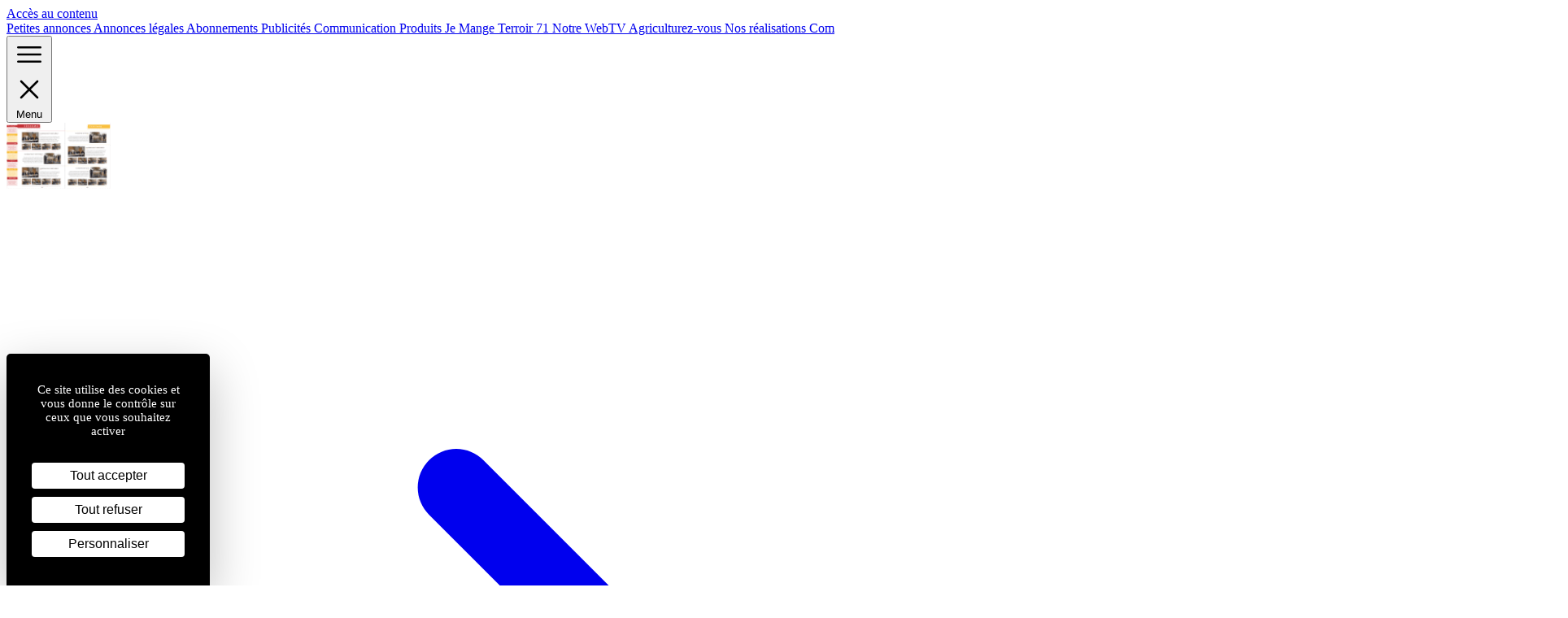

--- FILE ---
content_type: text/html; charset=UTF-8
request_url: https://www.agri71.fr/articles/02/08/2023/Une-chute-inedite-depuis-les-annees-1980-92603/
body_size: 11113
content:
<!DOCTYPE html>
<html class="no-js bg-gray-50" lang="fr">
<head>
        <meta charset="UTF-8">
    <meta name="viewport" content="width=device-width, initial-scale=1.0">
    <title>Une chute inédite depuis les années 1980 | Agri 71</title>
    <meta name="description" content="">
    <link rel="stylesheet" href="https://www.agri71.fr/App/build/app-EMvSzKKl.css">
    <link rel="icon" href="https://www.agri71.fr/App/assets/ea71-favicon.ico">
    <link rel="apple-touch-icon" href="https://www.agri71.fr/App/assets/ea71-apple-touch-icon.png">
          <link rel="canonical" href="https://www.agri71.fr/articles/02/08/2023/Une-chute-inedite-depuis-les-annees-1980-92603/" />
                <meta name="theme-color" content="#c1272d">
    <style>
      [x-cloak] { display: none !important; }
    </style>
    <script>
      document.documentElement.className = document.documentElement.className.replace(/\bno-js\b/, 'js');
    </script>
        <script type="application/ld+json">
  {
    "@context": "http://schema.org",
    "@type": "LocalBusiness",
    "name": "Agri 71",
    "address": {
      "@type": "PostalAddress",
      "streetAddress": "59, rue du 19 mars 1962
CS 70610
",      "addressLocality": "Mâcon Cedex",      "postalCode": "71010",      "addressCountry": "France"    },
   "image": "https://www.agri71.fr/App/assets/img/cc-logo.png",
    "telephone": "03 85 29 55 29",    "email": "courrier@agri71.fr",    "url": "https://www.agri71.fr/"
  }
</script>

          <meta property="og:image" content="https://www.agri71.fr/media/agri71/0_Journal_papier/2023/3076/_agra_graph_2339.jpg?fit=crop-center">
          

  <script type="application/ld+json">
  {
    "@context": "http://schema.org",
    "@type": "Article",
    "headline": "Une chute inédite depuis les années 1980",
    "datePublished": "2026-01-19",
    "image": "https://www.agri71.fr/media/agri71/0_Journal_papier/2023/3076/_agra_graph_2339.jpg",    "articleBody": "La consommation de biens alimentaires (hors tabac) est en chute libre depuis le d&amp;eacute;but de l&amp;rsquo;ann&amp;eacute;e 2022 et retrouve un niveau &amp;eacute;quivalent aux ann&amp;eacute;es 2000, selon les donn&amp;eacute;es mensuelles collect&amp;eacute;es par l&amp;rsquo;Insee. Entre d&amp;eacute;cembre 2021 et mai 2023, elle est pass&amp;eacute;e de 16,3 milliards d&amp;rsquo;euros (Md&amp;euro;) &amp;agrave; 14,3 Md&amp;euro;, soit un recul de 12 %. &amp;laquo; La chute de la consommation alimentaire des m&amp;eacute;nages n&amp;rsquo;a m&amp;ecirc;me aucun pr&amp;eacute;c&amp;eacute;dent dans les donn&amp;eacute;es mensuelles compil&amp;eacute;es par l&amp;rsquo;Insee depuis 1980. De m&amp;ecirc;me pour la chute de la consommation de biens en g&amp;eacute;n&amp;eacute;ral &amp;raquo;, souligne l&amp;rsquo;&amp;eacute;conomiste de l&amp;rsquo;OFCE (Observatoire fran&amp;ccedil;ais des conjonctures &amp;eacute;conomiques) Fran&amp;ccedil;ois Geerolf sur Twitter. La consommation globale est &amp;eacute;galement en recul, mais de fa&amp;ccedil;on moins prononc&amp;eacute;e (-5 % entre d&amp;eacute;cembre 2021 et mai 2023). En tendance, l&amp;rsquo;&amp;eacute;volution de la consommation de biens alimentaires progresse moins vite que la consommation totale de biens depuis le milieu des ann&amp;eacute;es 1990. Autre ph&amp;eacute;nom&amp;egrave;ne marquant : la consommation globale de biens s&amp;rsquo;est effondr&amp;eacute;e pendant la crise du Covid-19 en 2020, alors que la consommation alimentaire a rebondi : inquiets de la situation sanitaire, les Fran&amp;ccedil;ais ont eu tendance &amp;agrave; faire des stocks pendant les confinements.",    "url": "https://www.agri71.fr/articles/une-chute-inedite-depuis-les-annees-1980-92603/"
  }
</script>


</head>
<body data-theme="ea71">
        <a class="c-skip-link" href="#content">
    Accès au contenu
  </a>


          <header class="sticky z-20 top-0 min-h-16 bg-white border-b border-gray-100
  lg:relative"
  role="banner"
  x-data="{ open: false }">
  <div class="hidden bg-skin-primary text-skin-on-primary lg:block">
  <div class="flex justify-center items-center gap-2 px-8">
                  <a class="relative inline-flex px-2 text-xs/10 font-medium
          before:absolute before:inset-0 hover:before:bg-black/15
          "
          href="https://www.agri71.fr/petites-annonces/" >
          <span class="relative">
            Petites annonces
          </span>
        </a>
                        <a class="relative inline-flex px-2 text-xs/10 font-medium
          before:absolute before:inset-0 hover:before:bg-black/15
          "
          href="https://www.agri71.fr/annonces-legales/" >
          <span class="relative">
            Annonces légales
          </span>
        </a>
                        <a class="relative inline-flex px-2 text-xs/10 font-medium
          before:absolute before:inset-0 hover:before:bg-black/15
          "
          href="https://www.agri71.fr/abonnements/" >
          <span class="relative">
            Abonnements
          </span>
        </a>
                        <a class="relative inline-flex px-2 text-xs/10 font-medium
          before:absolute before:inset-0 hover:before:bg-black/15
          "
          href="https://www.agri71.fr/publicites-2/" >
          <span class="relative">
            Publicités
          </span>
        </a>
                        <a class="relative inline-flex px-2 text-xs/10 font-medium
          before:absolute before:inset-0 hover:before:bg-black/15
          "
          href="https://www.agri71.fr/communication/" >
          <span class="relative">
            Communication
          </span>
        </a>
                        <a class="relative inline-flex px-2 text-xs/10 font-medium
          before:absolute before:inset-0 hover:before:bg-black/15
          "
          href="https://www.agri71.fr/produits/" >
          <span class="relative">
            Produits
          </span>
        </a>
                        <a class="relative inline-flex px-2 text-xs/10 font-medium
          before:absolute before:inset-0 hover:before:bg-black/15
          "
          href="https://www.jemangeterroir.fr/" target='_blank' rel='noopener noreferrer' >
          <span class="relative">
            Je Mange Terroir 71
          </span>
        </a>
                        <a class="relative inline-flex px-2 text-xs/10 font-medium
          before:absolute before:inset-0 hover:before:bg-black/15
          "
          href="https://www.youtube.com/channel/UCNQSD54wOcwG4015vOy7wLA" target='_blank' rel='noopener noreferrer' >
          <span class="relative">
            Notre WebTV Agriculturez-vous
          </span>
        </a>
                        <a class="relative inline-flex px-2 text-xs/10 font-medium
          before:absolute before:inset-0 hover:before:bg-black/15
          "
          href="https://www.agri71.fr/nos-realisations-com/" >
          <span class="relative">
            Nos réalisations Com
          </span>
        </a>
            </div>
</div>


  <div class="relative flex items-center px-4
    lg:justify-between lg:px-6 lg:py-2.5">
        <button class="-ml-2.5 mr-3 inline-flex flex-col p-2.5 text-gray-700 lg:hidden"
      type="button"
      aria-label="open ? Ouvrir le menu : Fermer le menu"
      @click="open = !open"
      :aria-expanded="open">
      <svg class="size-6" aria-hidden="true" xmlns="http://www.w3.org/2000/svg" fill="none" viewBox="0 0 24 24" stroke-width="1.5" stroke="currentColor"
        :class="open ? 'hidden' : 'block'">
        <path stroke-linecap="round" stroke-linejoin="round" d="M3.75 6.75h16.5M3.75 12h16.5m-16.5 5.25h16.5" />
      </svg>

      <svg class="size-6" aria-hidden="true" fill="none" viewBox="0 0 24 24" stroke-width="1.5" stroke="currentColor"
        :class="open ? 'block' : 'hidden'"
        x-cloak>
        <path stroke-linecap="round" stroke-linejoin="round" d="M6 18L18 6M6 6l12 12" />
      </svg>

      <span class="text-[0.625rem] font-medium">
        Menu
      </span>
    </button>

          <div class="hidden group lg:absolute lg:left-6 lg:inset-y-0
        lg:flex lg:flex-col lg:justify-end">
        <a class="inline-flex items-center gap-3" href="https://www.agri71.fr/consulter-le-journal/">
                      <img class="w-32 transition-transform duration-200 origin-bottom group-hover:scale-105"
              src="https://www.agri71.fr/App/assets/liseuse.png"
              alt="Consulter le journal"
              width="128">
          
          <div class="inline-flex items-center gap-1.5 text-sm leading-tight group-hover:underline">
            <svg class="size-5 text-skin-primary" xmlns="http://www.w3.org/2000/svg" viewBox="0 0 20 20" fill="currentColor">
              <path fill-rule="evenodd" d="M8.22 5.22a.75.75 0 0 1 1.06 0l4.25 4.25a.75.75 0 0 1 0 1.06l-4.25 4.25a.75.75 0 0 1-1.06-1.06L11.94 10 8.22 6.28a.75.75 0 0 1 0-1.06Z" clip-rule="evenodd" />
            </svg>
            Consulter le journal
          </div>
        </a>
      </div>
    
    <div class="lg:flex-1 lg:mx-auto lg:max-w-sm lg:flex lg:flex-col
      lg:justify-center lg:items-center lg:py-4 xl:max-w-xl xl:gap-1">
            <a href="https://www.agri71.fr/">
        <img class="h-10 w-auto lg:h-12"
          src="https://www.agri71.fr/App/assets/ea71-logo.png"
          alt="Agri 71"
          height="48">
      </a>

      <div class="hidden text-sm font-medium text-center text-gray-700 xl:block">
        Le journal professionnel agricole, viticole et rural de Saône-et-Loire
      </div>
    </div>

    <div class="ml-auto -mr-3 flex items-center gap-3
      lg:absolute lg:right-6">
              <a class="c-btn c-btn-primary"
          href="https://www.agri71.fr/abonnements/">
          S'abonner
        </a>
                    <a class="c-btn hover:bg-skin-primary-pale whitespace-nowrap"
          href="https://www.agri71.fr/mes-informations/">
          <svg class="size-6 text-skin-primary" aria-hidden="true" xmlns="http://www.w3.org/2000/svg" fill="none" viewBox="0 0 24 24" stroke-width="1.5" stroke="currentColor">
            <path stroke-linecap="round" stroke-linejoin="round" d="M17.982 18.725A7.488 7.488 0 0 0 12 15.75a7.488 7.488 0 0 0-5.982 2.975m11.963 0a9 9 0 1 0-11.963 0m11.963 0A8.966 8.966 0 0 1 12 21a8.966 8.966 0 0 1-5.982-2.275M15 9.75a3 3 0 1 1-6 0 3 3 0 0 1 6 0Z" />
          </svg>
          <span class="sr-only lg:not-sr-only">
            Se connecter          </span>
        </a>
          </div>
  </div>

  

<nav class="relative z-50 lg:hidden!"
  x-show="open"
  x-cloak
  role="navigation"
  aria-label="Menu principal">
  <div class="fixed inset-0 top-16 z-10 w-full overflow-y-auto bg-gray-50"
    x-show="open"
    x-transition:enter="transition ease-in-out duration-300 transform"
    x-transition:enter-start="-translate-x-full"
    x-transition:enter-end="translate-x-0"
    x-transition:leave="transition ease-in-out duration-300 transform"
    x-transition:leave-start="translate-x-0"
    x-transition:leave-end="-translate-x-full"
    x-trap.inert.noscroll.noautofocus="open">
        <div class="divide-y">
      <div class="p-4" x-data="{ search: false }">
                <button class="c-btn c-btn-primary w-full py-3 uppercase" type="button" x-on:click="search = true">
          <svg xmlns="http://www.w3.org/2000/svg" viewBox="0 0 20 20" fill="currentColor" class="size-5">
            <path fill-rule="evenodd" d="M9 3.5a5.5 5.5 0 1 0 0 11 5.5 5.5 0 0 0 0-11ZM2 9a7 7 0 1 1 12.452 4.391l3.328 3.329a.75.75 0 1 1-1.06 1.06l-3.329-3.328A7 7 0 0 1 2 9Z" clip-rule="evenodd" />
          </svg>
          Recherche
        </button>
        
<div class="fixed inset-0 z-10"
  role="dialog"
  aria-modal="true"
  x-show="search"
  x-cloak>
    <div class="fixed inset-0 z-10 bg-black/25 backdrop-blur-sm transition-opacity"
    x-show="search"
    x-transition:enter="ease-out duration-300"
    x-transition:enter-start="opacity-0"
    x-transition:enter-end="opacity-100"
    x-transition:leave="ease-in duration-200"
    x-transition:leave-start="opacity-100"
    x-transition:leave-end="opacity-0"></div>

  <div class="fixed inset-0 z-10 overflow-y-auto p-4 sm:p-6 md:p-20">

    <div class="mx-auto max-w-xl overflow-hidden bg-white rounded-xl shadow-2xl
      transform transition-all ring-1 ring-black/5"
      x-show="search"
      x-transition:enter="ease-out duration-300"
      x-transition:enter-start="opacity-0 scale-95"
      x-transition:enter-end="opacity-100 scale-100"
      x-transition:leave="ease-in duration-200"
      x-transition:leave-start="opacity-100 scale-100"
      x-transition:leave-end="opacity-0 scale-95"
      @click.outside="search = false">
      <form class="relative" method="get" action="https://www.agri71.fr/rechercher/">
        <div class="pointer-events-none absolute inset-y-0 left-4 flex items-center">
          <svg class="flex-none size-6 text-gray-400" aria-hidden="true" xmlns="http://www.w3.org/2000/svg" fill="none" viewBox="0 0 24 24" stroke-width="1.5" stroke="currentColor">
            <path stroke-linecap="round" stroke-linejoin="round" d="M21 21l-5.197-5.197m0 0A7.5 7.5 0 105.196 5.196a7.5 7.5 0 0010.607 10.607z" />
          </svg>
        </div>

        <label class="sr-only" for="search">Recherche</label>

        <input class="block w-full py-4 pl-12 pr-4 border-0 placeholder:text-gray-400
          focus:ring-0"
          type="search"
          name="search"
          id="search"
          placeholder="Saisissez votre recherche">

        <input type="hidden" name="btn-action" value="filtersApply" hidden>
      </form>
    </div>
  </div>
</div>
      </div>

      <div class="divide-y">

        <a class="flex w-full gap-3 justify-between items-center px-4 py-3
  font-medium uppercase"
          href="https://www.agri71.fr/">
          <svg class="size-5" aria-hidden="true" xmlns="http://www.w3.org/2000/svg" viewBox="0 0 24 24" fill="currentColor">
            <path d="M11.47 3.841a.75.75 0 0 1 1.06 0l8.69 8.69a.75.75 0 1 0 1.06-1.061l-8.689-8.69a2.25 2.25 0 0 0-3.182 0l-8.69 8.69a.75.75 0 1 0 1.061 1.06l8.69-8.689Z" />
            <path d="m12 5.432 8.159 8.159c.03.03.06.058.091.086v6.198c0 1.035-.84 1.875-1.875 1.875H15a.75.75 0 0 1-.75-.75v-4.5a.75.75 0 0 0-.75-.75h-3a.75.75 0 0 0-.75.75V21a.75.75 0 0 1-.75.75H5.625a1.875 1.875 0 0 1-1.875-1.875v-6.198a2.29 2.29 0 0 0 .091-.086L12 5.432Z" />
          </svg>

          <span class="mr-auto">
            Accueil
          </span>
        </a>


                            

                              
                              
                    
          
            
                        <a href="https://www.agri71.fr/articles/departement/"
              class="flex w-full gap-3 justify-between items-center px-4 py-3
  font-medium uppercase"
                            >
              Département
            </a>
          

                  
                            

                              
                              
                    
          
            
                        <a href="https://www.agri71.fr/articles/machinisme/"
              class="flex w-full gap-3 justify-between items-center px-4 py-3
  font-medium uppercase"
                            >
              Machinisme
            </a>
          

                  
                            

                              
                              
                    
          
            
                        <a href="https://www.agri71.fr/articles/elevage/"
              class="flex w-full gap-3 justify-between items-center px-4 py-3
  font-medium uppercase"
                            >
              Elevage
            </a>
          

                  
                            

                              
                              
                    
          
            
                        <a href="https://www.agri71.fr/articles/viticulture/"
              class="flex w-full gap-3 justify-between items-center px-4 py-3
  font-medium uppercase"
                            >
              Viticulture
            </a>
          

                  
                            

                              
                              
                    
          
            
                        <a href="https://www.agri71.fr/articles/culture/"
              class="flex w-full gap-3 justify-between items-center px-4 py-3
  font-medium uppercase"
                            >
              Cultures
            </a>
          

                  
                            

                              
                              
                    
          
            
                        <a href="https://www.agri71.fr/articles/region-bfc/"
              class="flex w-full gap-3 justify-between items-center px-4 py-3
  font-medium uppercase"
                            >
              Région
            </a>
          

                  
                            

                              
                              
                    
          
            
                        <a href="https://www.agri71.fr/articles/loisirs/"
              class="flex w-full gap-3 justify-between items-center px-4 py-3
  font-medium uppercase"
                            >
              Loisirs
            </a>
          

                  
        
                              <a href="https://www.agri71.fr/petites-annonces/"
              class="flex w-full gap-3 justify-between items-center px-4 py-3
  font-medium uppercase"
                            >
              Petites annonces
            </a>


                                        <a href="https://www.agri71.fr/annonces-legales/"
              class="flex w-full gap-3 justify-between items-center px-4 py-3
  font-medium uppercase"
                            >
              Annonces légales
            </a>


                                        <a href="https://www.agri71.fr/abonnements/"
              class="flex w-full gap-3 justify-between items-center px-4 py-3
  font-medium uppercase"
                            >
              Abonnements
            </a>


                                        <a href="https://www.agri71.fr/publicites-2/"
              class="flex w-full gap-3 justify-between items-center px-4 py-3
  font-medium uppercase"
                            >
              Publicités
            </a>


                                        <a href="https://www.agri71.fr/communication/"
              class="flex w-full gap-3 justify-between items-center px-4 py-3
  font-medium uppercase"
                            >
              Communication
            </a>


                                        <a href="https://www.agri71.fr/produits/"
              class="flex w-full gap-3 justify-between items-center px-4 py-3
  font-medium uppercase"
                            >
              Produits
            </a>


                                        <a href="https://www.agri71.fr/je-mange-terroir-71/"
              class="flex w-full gap-3 justify-between items-center px-4 py-3
  font-medium uppercase"
                            target='_blank' rel='noopener noreferrer' >
              Je Mange Terroir 71
            </a>


                                        <a href="https://www.agri71.fr/notre-webtv-agriculturez-vous/"
              class="flex w-full gap-3 justify-between items-center px-4 py-3
  font-medium uppercase"
                            target='_blank' rel='noopener noreferrer' >
              Notre WebTV Agriculturez-vous
            </a>


                                        <a href="https://www.agri71.fr/nos-realisations-com/"
              class="flex w-full gap-3 justify-between items-center px-4 py-3
  font-medium uppercase"
                            >
              Nos réalisations Com
            </a>


                  
                  <a href="https://www.agri71.fr/consulter-le-journal/"
              class="flex w-full gap-3 justify-between items-center px-4 py-3
  font-medium uppercase"
              >
              Consulter le journal
            </a>
        
      </div>
    </div>
  </div>
</nav>

</header>





<nav class="hidden lg:flex lg:sticky
  top-0 z-50 inset-x-0
  flex-wrap justify-center
bg-gray-50 border-b border-gray-100"
  role="navigation"
  aria-label="Menu principal" x-data="{ search: false }">
                  

    
      
      
            <a href="https://www.agri71.fr/articles/departement/"
        class="relative inline-flex items-center px-2.5 py-3
  text-sm font-medium whitespace-nowrap
  hover:text-skin-primary
                      
          "
                >
        Département
      </a>
      

                      

    
      
      
            <a href="https://www.agri71.fr/articles/machinisme/"
        class="relative inline-flex items-center px-2.5 py-3
  text-sm font-medium whitespace-nowrap
  hover:text-skin-primary
                      
          "
                >
        Machinisme
      </a>
      

                      

    
      
      
            <a href="https://www.agri71.fr/articles/elevage/"
        class="relative inline-flex items-center px-2.5 py-3
  text-sm font-medium whitespace-nowrap
  hover:text-skin-primary
                      
          "
                >
        Elevage
      </a>
      

                      

    
      
      
            <a href="https://www.agri71.fr/articles/viticulture/"
        class="relative inline-flex items-center px-2.5 py-3
  text-sm font-medium whitespace-nowrap
  hover:text-skin-primary
                      
          "
                >
        Viticulture
      </a>
      

                      

    
      
      
            <a href="https://www.agri71.fr/articles/culture/"
        class="relative inline-flex items-center px-2.5 py-3
  text-sm font-medium whitespace-nowrap
  hover:text-skin-primary
                      
          "
                >
        Cultures
      </a>
      

                      

    
      
      
            <a href="https://www.agri71.fr/articles/region-bfc/"
        class="relative inline-flex items-center px-2.5 py-3
  text-sm font-medium whitespace-nowrap
  hover:text-skin-primary
                      
          "
                >
        Région
      </a>
      

                      

    
      
      
            <a href="https://www.agri71.fr/articles/loisirs/"
        class="relative inline-flex items-center px-2.5 py-3
  text-sm font-medium whitespace-nowrap
  hover:text-skin-primary
                      
          "
                >
        Loisirs
      </a>
      

      
    <button class="inline-flex px-2.5 py-3 text-sm font-medium uppercase
    hover:text-skin-primary" type="button" x-on:click="search = true">
    <svg xmlns="http://www.w3.org/2000/svg" viewBox="0 0 20 20" fill="currentColor" class="size-5">
      <path fill-rule="evenodd" d="M9 3.5a5.5 5.5 0 1 0 0 11 5.5 5.5 0 0 0 0-11ZM2 9a7 7 0 1 1 12.452 4.391l3.328 3.329a.75.75 0 1 1-1.06 1.06l-3.329-3.328A7 7 0 0 1 2 9Z" clip-rule="evenodd" />
    </svg>
    <span class="sr-only">
      Moteur de recherche
    </span>
  </button>
  
<div class="fixed inset-0 z-10"
  role="dialog"
  aria-modal="true"
  x-show="search"
  x-cloak>
    <div class="fixed inset-0 z-10 bg-black/25 backdrop-blur-sm transition-opacity"
    x-show="search"
    x-transition:enter="ease-out duration-300"
    x-transition:enter-start="opacity-0"
    x-transition:enter-end="opacity-100"
    x-transition:leave="ease-in duration-200"
    x-transition:leave-start="opacity-100"
    x-transition:leave-end="opacity-0"></div>

  <div class="fixed inset-0 z-10 overflow-y-auto p-4 sm:p-6 md:p-20">

    <div class="mx-auto max-w-xl overflow-hidden bg-white rounded-xl shadow-2xl
      transform transition-all ring-1 ring-black/5"
      x-show="search"
      x-transition:enter="ease-out duration-300"
      x-transition:enter-start="opacity-0 scale-95"
      x-transition:enter-end="opacity-100 scale-100"
      x-transition:leave="ease-in duration-200"
      x-transition:leave-start="opacity-100 scale-100"
      x-transition:leave-end="opacity-0 scale-95"
      @click.outside="search = false">
      <form class="relative" method="get" action="https://www.agri71.fr/rechercher/">
        <div class="pointer-events-none absolute inset-y-0 left-4 flex items-center">
          <svg class="flex-none size-6 text-gray-400" aria-hidden="true" xmlns="http://www.w3.org/2000/svg" fill="none" viewBox="0 0 24 24" stroke-width="1.5" stroke="currentColor">
            <path stroke-linecap="round" stroke-linejoin="round" d="M21 21l-5.197-5.197m0 0A7.5 7.5 0 105.196 5.196a7.5 7.5 0 0010.607 10.607z" />
          </svg>
        </div>

        <label class="sr-only" for="search">Recherche</label>

        <input class="block w-full py-4 pl-12 pr-4 border-0 placeholder:text-gray-400
          focus:ring-0"
          type="search"
          name="search"
          id="search"
          placeholder="Saisissez votre recherche">

        <input type="hidden" name="btn-action" value="filtersApply" hidden>
      </form>
    </div>
  </div>
</div>
</nav>



    
    
    
    <div class="relative z-10 mx-auto max-w-5xl p-4 bg-white sm:p-6 lg:p-8 lg:pt-10">
                <div class="grid gap-x-10 lg:grid-cols-[1fr_20rem] lg:items-start">
    <article class="contents">
      <div class="grid gap-6 pb-8 lg:col-span-full">
          <header>
              <div class="mb-1 text-skin-primary font-display font-medium">
        Consommation alimentaire
      </div>
    
        
<h1 class="text-4xl font-display font-bold "
  >
  Une chute inédite depuis les années 1980
</h1>


        


  <div
    class="text-gray-600 text-lg leading-relaxed mt-3"
      >
    <p>La consommation de biens alimentaires (hors tabac) est en chute libre depuis le d&eacute;but de l&rsquo;ann&eacute;e 2022 et retrouve un niveau &eacute;quivalent aux ann&eacute;es 2000, selon les donn&eacute;es mensuelles collect&eacute;es par l&rsquo;Insee.&nbsp;</p>
  </div>


    <div class="mt-4 flex flex-wrap items-center gap-3 text-sm font-medium">
            <time class="text-gray-500"
        datetime="2023-08-02"
        pubdate>
        Publié le
        02 Août 2023
      </time>

      <span class="w-px h-5 bg-gray-200"></span>

            
            
              <div class="flex gap-2">
          <span class="sr-only">Partager l'article</span>

                                    <a class="inline-flex justify-center items-center size-11 md:size-8
                text-skin-primary
                border border-current rounded-full
                hover:bg-skin-primary-pale"
                href="https://www.facebook.com/sharer/sharer.php?u=https://www.agri71.fr/articles/une-chute-inedite-depuis-les-annees-1980-92603/&amp;ref=responsive" target="_blank">
                <span class="sr-only">Facebook</span>
                <!DOCTYPE html PUBLIC "-//W3C//DTD HTML 4.0 Transitional//EN" "http://www.w3.org/TR/REC-html40/loose.dtd">
<html><body><svg fill="currentColor" aria-hidden="true" xmlns="http://www.w3.org/2000/svg" viewbox="0 0 320 512" class="size-4"><path d="M80 299.3V512h116V299.3h86.5l18-97.8H196v-34.6c0-51.7 20.3-71.5 72.7-71.5 16.3 0 29.4.4 37 1.2V7.9C291.4 4 256.4 0 236.2 0 129.3 0 80 50.5 80 159.4v42.1H14v97.8h66z"></path></svg></body></html>

              </a>
                                                <a class="inline-flex justify-center items-center size-11 md:size-8
                text-skin-primary
                border border-current rounded-full
                hover:bg-skin-primary-pale"
                href="http://www.linkedin.com/shareArticle?mini=true&amp;url=https://www.agri71.fr/articles/une-chute-inedite-depuis-les-annees-1980-92603/&amp;title=Une chute inédite depuis les années 1980" target="_blank">
                <span class="sr-only">LinkedIn</span>
                <!DOCTYPE html PUBLIC "-//W3C//DTD HTML 4.0 Transitional//EN" "http://www.w3.org/TR/REC-html40/loose.dtd">
<html><body><svg fill="currentColor" aria-hidden="true" xmlns="http://www.w3.org/2000/svg" viewbox="0 0 448 512" class="size-4"><path d="M100.28 448H7.4V148.9h92.88zM53.79 108.1C24.09 108.1 0 83.5 0 53.8a53.79 53.79 0 0 1 107.58 0c0 29.7-24.1 54.3-53.79 54.3zM447.9 448h-92.68V302.4c0-34.7-.7-79.2-48.29-79.2-48.29 0-55.69 37.7-55.69 76.7V448h-92.78V148.9h89.08v40.8h1.3c12.4-23.5 42.69-48.3 87.88-48.3 94 0 111.28 61.9 111.28 142.3V448z"></path></svg></body></html>

              </a>
                                                <a class="inline-flex justify-center items-center size-11 md:size-8
                text-skin-primary
                border border-current rounded-full
                hover:bg-skin-primary-pale"
                href="https://twitter.com/intent/tweet?text=Une chute inédite depuis les années 1980&amp;url=https://www.agri71.fr/articles/une-chute-inedite-depuis-les-annees-1980-92603/" target="_blank">
                <span class="sr-only">X-Twitter</span>
                <!DOCTYPE html PUBLIC "-//W3C//DTD HTML 4.0 Transitional//EN" "http://www.w3.org/TR/REC-html40/loose.dtd">
<html><body><svg fill="currentColor" aria-hidden="true" xmlns="http://www.w3.org/2000/svg" viewbox="0 0 512 512" class="size-4"><path d="M389.2 48h70.6L305.6 224.2 487 464H345L233.7 318.6 106.5 464H35.8l164.9-188.5L26.8 48h145.6l100.5 132.9L389.2 48zm-24.8 373.8h39.1L151.1 88h-42l255.3 333.8z"></path></svg></body></html>

              </a>
                              </div>
          </div>
  </header>

    


    
     

                                                                                                                                                                                                                                                

      <div class="relative aspect-video "
      >
      <img class="size-full        object-contain
        "
                              src="/media/agri71/0_Journal_papier/2023/3076/_agra_graph_2339.jpg?fit=crop-center&p=w-sm,webp"
          
                                    srcset="
                          /media/agri71/0_Journal_papier/2023/3076/_agra_graph_2339.jpg?fit=crop-center&p=w-sm,webp 320w
                          ,
                      
                            
                                    /media/agri71/0_Journal_papier/2023/3076/_agra_graph_2339.jpg?fit=crop-center&p=w-md,webp 640w
                          ,
                      
                            
                                    /media/agri71/0_Journal_papier/2023/3076/_agra_graph_2339.jpg?fit=crop-center&p=w-lg,webp 960w
                          ,
                      
                            
                                    /media/agri71/0_Journal_papier/2023/3076/_agra_graph_2339.jpg?fit=crop-center&p=w-xl,webp 1280w
                          ,
                      
                            
                                    /media/agri71/0_Journal_papier/2023/3076/_agra_graph_2339.jpg?fit=crop-center&p=w-2xl,webp 1920w
                          "
              sizes="auto"
                      
                      width="1920"
            height="770"
                                  alt="Une chute inédite depuis les années 1980">

      
    </div>
  


      </div>

      <div class="grid gap-8">
          
        


  <div
    class="prose max-w-none "
      >
    <p>La consommation de biens alimentaires (hors tabac) est en chute libre depuis le d&eacute;but de l&rsquo;ann&eacute;e 2022 et retrouve un niveau &eacute;quivalent aux ann&eacute;es 2000, selon les donn&eacute;es mensuelles collect&eacute;es par l&rsquo;Insee. Entre d&eacute;cembre 2021 et mai 2023, elle est pass&eacute;e de 16,3 milliards d&rsquo;euros (Md&euro;) &agrave; 14,3 Md&euro;, soit un recul de 12 %. &laquo;<em> La chute de la consommation alimentaire des m&eacute;nages n&rsquo;a m&ecirc;me aucun pr&eacute;c&eacute;dent dans les donn&eacute;es mensuelles compil&eacute;es par l&rsquo;Insee depuis 1980. De m&ecirc;me pour la chute de la consommation de biens en g&eacute;n&eacute;ral</em> &raquo;, souligne l&rsquo;&eacute;conomiste de l&rsquo;OFCE (Observatoire fran&ccedil;ais des conjonctures &eacute;conomiques) Fran&ccedil;ois Geerolf sur Twitter. La consommation globale est &eacute;galement en recul, mais de fa&ccedil;on moins prononc&eacute;e (-5 % entre d&eacute;cembre 2021 et mai 2023). En tendance, l&rsquo;&eacute;volution de la consommation de biens alimentaires progresse moins vite que la consommation totale de biens depuis le milieu des ann&eacute;es 1990. Autre ph&eacute;nom&egrave;ne marquant : la consommation globale de biens s&rsquo;est effondr&eacute;e pendant la crise du Covid-19 en 2020, alors que la consommation alimentaire a rebondi : inquiets de la situation sanitaire, les Fran&ccedil;ais ont eu tendance &agrave; faire des stocks pendant les confinements.</p>
  </div>


        



        
  
    
          </div>
    </article>

    <div class="grid gap-6 pt-12 lg:sticky lg:top-16 lg:pt-0">
                        
  <a class="block mx-auto max-w-[320px]"
          href="https://www.agri71.fr/stats/?ads=49"
      target="_blank"
    >
    <img
      src="/media/agri71/0_pub/Pub_pour_Agri71.fr/HBC_2026__80_x_85_mm_.jpg?fit=crop-center&amp;p=w-sm,webp"
      alt="Inno&#039;vente Bien naître du Marault 22 janvier 2026"
            width="320"
      height="340"
    >
  </a>


  <div class="grid gap-6 sm:grid-cols-2 lg:grid-cols-1">
          <a class="relative overflow-hidden aspect-4/3 rounded-lg
  bg-gray-50
  transition-opacity hover:opacity-90"
  href="https://www.agri71.fr/annonces-legales/"
>
    

  
    
     

                                                                                                                                                                                                                                                

      <div class="relative aspect-4/3 "
      >
      <img class="size-full        object-contain
        "
                              src="/media/agri71/contenu_site/bloclegales_2_-910x1363x3x3-903x1065x1x2-887x812x7x8.jpg?fit=crop-center&p=w-sm,webp"
          
                                    srcset="
                          /media/agri71/contenu_site/bloclegales_2_-910x1363x3x3-903x1065x1x2-887x812x7x8.jpg?fit=crop-center&p=w-sm,webp 320w
                          ,
                      
                            
                                    /media/agri71/contenu_site/bloclegales_2_-910x1363x3x3-903x1065x1x2-887x812x7x8.jpg?fit=crop-center&p=w-md,webp 640w
                          ,
                      
                            
                                    /media/agri71/contenu_site/bloclegales_2_-910x1363x3x3-903x1065x1x2-887x812x7x8.jpg?fit=crop-center&p=w-lg,webp 960w
                          ,
                      
                            
                                    /media/agri71/contenu_site/bloclegales_2_-910x1363x3x3-903x1065x1x2-887x812x7x8.jpg?fit=crop-center&p=w-xl,webp 1280w
                          ,
                      
                            
                                    /media/agri71/contenu_site/bloclegales_2_-910x1363x3x3-903x1065x1x2-887x812x7x8.jpg?fit=crop-center&p=w-2xl,webp 1920w
                          "
              sizes="auto"
                      
                      width="1920"
            height="1758"
                                  alt="">

      
    </div>
  



    </a>

          <a class="relative overflow-hidden aspect-4/3 rounded-lg
  bg-gray-50
  transition-opacity hover:opacity-90"
  href="https://www.agri71.fr/abonnements/"
>
    

  
    
     

                                                                                                                                                                                                                                                

      <div class="relative aspect-4/3 "
      >
      <img class="size-full        object-contain
        "
                              src="/media/agri71/contenu_site/abonnement_Plan_de_travail_1-01.jpg?fit=crop-center&p=w-sm,webp"
          
                                    srcset="
                          /media/agri71/contenu_site/abonnement_Plan_de_travail_1-01.jpg?fit=crop-center&p=w-sm,webp 320w
                          ,
                      
                            
                                    /media/agri71/contenu_site/abonnement_Plan_de_travail_1-01.jpg?fit=crop-center&p=w-md,webp 640w
                          ,
                      
                            
                                    /media/agri71/contenu_site/abonnement_Plan_de_travail_1-01.jpg?fit=crop-center&p=w-lg,webp 960w
                          ,
                      
                            
                                    /media/agri71/contenu_site/abonnement_Plan_de_travail_1-01.jpg?fit=crop-center&p=w-xl,webp 1280w
                          ,
                      
                            
                                    /media/agri71/contenu_site/abonnement_Plan_de_travail_1-01.jpg?fit=crop-center&p=w-2xl,webp 1920w
                          "
              sizes="auto"
                      
                      width="1920"
            height="1920"
                                  alt="">

      
    </div>
  



    </a>

          <a class="relative overflow-hidden aspect-4/3 rounded-lg
  bg-gray-50
  transition-opacity hover:opacity-90"
  href="https://www.agri71.fr/petites-annonces/"
>
    

  
    
     

                                                                                                                                                                                                                                                

      <div class="relative aspect-4/3 "
      >
      <img class="size-full        object-contain
        "
                              src="/media/agri71/contenu_site/abonnement_Plan_de_travail_1-02.jpg?fit=crop-center&p=w-sm,webp"
          
                                    srcset="
                          /media/agri71/contenu_site/abonnement_Plan_de_travail_1-02.jpg?fit=crop-center&p=w-sm,webp 320w
                          ,
                      
                            
                                    /media/agri71/contenu_site/abonnement_Plan_de_travail_1-02.jpg?fit=crop-center&p=w-md,webp 640w
                          ,
                      
                            
                                    /media/agri71/contenu_site/abonnement_Plan_de_travail_1-02.jpg?fit=crop-center&p=w-lg,webp 960w
                          ,
                      
                            
                                    /media/agri71/contenu_site/abonnement_Plan_de_travail_1-02.jpg?fit=crop-center&p=w-xl,webp 1280w
                          ,
                      
                            
                                    /media/agri71/contenu_site/abonnement_Plan_de_travail_1-02.jpg?fit=crop-center&p=w-2xl,webp 1920w
                          "
              sizes="auto"
                      
                      width="1920"
            height="1921"
                                  alt="">

      
    </div>
  



    </a>

      </div>

          </div>
  </div>

        
    


      <aside class="mt-12 py-8 space-y-6 border-t">
    <div class="text-xl font-bold">
      A lire également
    </div>

    <div class="grid gap-6 md:grid-cols-2 lg:grid-cols-3">
              


  


  <article class="group relative grid gap-4 grid-cols-[1fr_2fr] pt-6 border-t
    md:pt-0 md:border-t-0 md:flex md:flex-col"
  >
              <div class="relative">
            

        
    


                                                                                                                                                                                                                                                

      <div class="relative aspect-4/3 "
      >
      <img class="size-full        
        rounded-lg"
                              src="/media/japasec/2026/01/s03/illustration-100-ans-agpb-c-actuagri-cs.jpg?fit=crop-center&p=4x3-sm,webp"
          
                                    srcset="
                          /media/japasec/2026/01/s03/illustration-100-ans-agpb-c-actuagri-cs.jpg?fit=crop-center&p=4x3-sm,webp 320w
                          ,
                      
                            
                                    /media/japasec/2026/01/s03/illustration-100-ans-agpb-c-actuagri-cs.jpg?fit=crop-center&p=4x3-md,webp 640w
                          ,
                      
                            
                                    /media/japasec/2026/01/s03/illustration-100-ans-agpb-c-actuagri-cs.jpg?fit=crop-center&p=4x3-lg,webp 960w
                          ,
                      
                            
                                    /media/japasec/2026/01/s03/illustration-100-ans-agpb-c-actuagri-cs.jpg?fit=crop-center&p=4x3-xl,webp 1280w
                          ,
                      
                            
                                    /media/japasec/2026/01/s03/illustration-100-ans-agpb-c-actuagri-cs.jpg?fit=crop-center&p=4x3-2xl,webp 1920w
                          "
              sizes="auto"
                      
                      width="1920"
            height="1440"
                                  alt="Le cri d’alarme des céréaliers">

      
    </div>
  



                </div>
  

    <div>
          
    <h2 class="text-lg font-display font-semibold">
    <a class="link-faux underline-offset-2 group-hover:underline"
      href="https://www.agri71.fr/articles/le-cri-d-alarme-des-cerealiers/"
    >
                    <div class="inline-flex justify-center items-center size-5 rounded
            bg-skin-secondary text-skin-on-secondary"
          >
          <svg class="size-4" aria-hidden="true" xmlns="http://www.w3.org/2000/svg" viewBox="0 0 16 16" fill="currentColor">
            <path fill-rule="evenodd" d="M8 1a3.5 3.5 0 0 0-3.5 3.5V7A1.5 1.5 0 0 0 3 8.5v5A1.5 1.5 0 0 0 4.5 15h7a1.5 1.5 0 0 0 1.5-1.5v-5A1.5 1.5 0 0 0 11.5 7V4.5A3.5 3.5 0 0 0 8 1Zm2 6V4.5a2 2 0 1 0-4 0V7h4Z" clip-rule="evenodd" />
          </svg>
          <span class="sr-only">Article réservé aux abonnées</span>
        </div>
      
            
      Le cri d’alarme des céréaliers
    </a>
  </h2>

    
    </div>
  </article>


              


  


  <article class="group relative grid gap-4 grid-cols-[1fr_2fr] pt-6 border-t
    md:pt-0 md:border-t-0 md:flex md:flex-col"
  >
              <div class="relative">
            

        
    


                                                                                                                                                                                                                                                

      <div class="relative aspect-4/3 "
      >
      <img class="size-full        
        rounded-lg"
                              src="/media/japasec/2026/01/s03/sia-pt-presse-actuagri-cs.jpg?fit=crop-center&p=4x3-sm,webp"
          
                                    srcset="
                          /media/japasec/2026/01/s03/sia-pt-presse-actuagri-cs.jpg?fit=crop-center&p=4x3-sm,webp 320w
                          ,
                      
                            
                                    /media/japasec/2026/01/s03/sia-pt-presse-actuagri-cs.jpg?fit=crop-center&p=4x3-md,webp 640w
                          ,
                      
                            
                                    /media/japasec/2026/01/s03/sia-pt-presse-actuagri-cs.jpg?fit=crop-center&p=4x3-lg,webp 960w
                          ,
                      
                            
                                    /media/japasec/2026/01/s03/sia-pt-presse-actuagri-cs.jpg?fit=crop-center&p=4x3-xl,webp 1280w
                          ,
                      
                            
                                    /media/japasec/2026/01/s03/sia-pt-presse-actuagri-cs.jpg?fit=crop-center&p=4x3-2xl,webp 1920w
                          "
              sizes="auto"
                      
                      width="1920"
            height="1440"
                                  alt="Un SIA sans bovins">

      
    </div>
  



                </div>
  

    <div>
          
    <h2 class="text-lg font-display font-semibold">
    <a class="link-faux underline-offset-2 group-hover:underline"
      href="https://www.agri71.fr/articles/un-sia-sans-bovins/"
    >
            
            
      Un SIA sans bovins
    </a>
  </h2>

    
    </div>
  </article>


              


  


  <article class="group relative grid gap-4 grid-cols-[1fr_2fr] pt-6 border-t
    md:pt-0 md:border-t-0 md:flex md:flex-col"
  >
              <div class="relative">
            

        
    


                                                                                                                                                                                                                                                

      <div class="relative aspect-4/3 "
      >
      <img class="size-full        
        rounded-lg"
                              src="/media/agri71/2026/01/s03/sia-pt-presse-actuagri-cs.jpg?fit=crop-center&p=4x3-sm,webp"
          
                                    srcset="
                          /media/agri71/2026/01/s03/sia-pt-presse-actuagri-cs.jpg?fit=crop-center&p=4x3-sm,webp 320w
                          ,
                      
                            
                                    /media/agri71/2026/01/s03/sia-pt-presse-actuagri-cs.jpg?fit=crop-center&p=4x3-md,webp 640w
                          ,
                      
                            
                                    /media/agri71/2026/01/s03/sia-pt-presse-actuagri-cs.jpg?fit=crop-center&p=4x3-lg,webp 960w
                          ,
                      
                            
                                    /media/agri71/2026/01/s03/sia-pt-presse-actuagri-cs.jpg?fit=crop-center&p=4x3-xl,webp 1280w
                          ,
                      
                            
                                    /media/agri71/2026/01/s03/sia-pt-presse-actuagri-cs.jpg?fit=crop-center&p=4x3-2xl,webp 1920w
                          "
              sizes="auto"
                      
                      width="1920"
            height="1440"
                                  alt="Une première historique sans bovins">

      
    </div>
  



                </div>
  

    <div>
              <div class="mb-1 text-skin-primary text-sm font-medium">
      Salon de l’Agriculture
    </div>
  
    <h2 class="text-lg font-display font-semibold">
    <a class="link-faux underline-offset-2 group-hover:underline"
      href="https://www.agri71.fr/articles/une-premiere-historique-sans-bovins-salon-de-l-agriculture/"
    >
                    <div class="inline-flex justify-center items-center size-5 rounded
            bg-skin-secondary text-skin-on-secondary"
          >
          <svg class="size-4" aria-hidden="true" xmlns="http://www.w3.org/2000/svg" viewBox="0 0 16 16" fill="currentColor">
            <path fill-rule="evenodd" d="M8 1a3.5 3.5 0 0 0-3.5 3.5V7A1.5 1.5 0 0 0 3 8.5v5A1.5 1.5 0 0 0 4.5 15h7a1.5 1.5 0 0 0 1.5-1.5v-5A1.5 1.5 0 0 0 11.5 7V4.5A3.5 3.5 0 0 0 8 1Zm2 6V4.5a2 2 0 1 0-4 0V7h4Z" clip-rule="evenodd" />
          </svg>
          <span class="sr-only">Article réservé aux abonnées</span>
        </div>
      
            
      Une première historique sans bovins
    </a>
  </h2>

    
    </div>
  </article>


              


  


  <article class="group relative grid gap-4 grid-cols-[1fr_2fr] pt-6 border-t
    md:pt-0 md:border-t-0 md:flex md:flex-col"
  >
              <div class="relative">
            

        
    


                                                                                                                                                                                                                                                

      <div class="relative aspect-4/3 "
      >
      <img class="size-full        
        rounded-lg"
                              src="/media/agri71/2026/01/s03/whatsapp-image-2026-01-12-at-19.13.33.jpg?fit=crop-center&p=4x3-sm,webp"
          
                                    srcset="
                          /media/agri71/2026/01/s03/whatsapp-image-2026-01-12-at-19.13.33.jpg?fit=crop-center&p=4x3-sm,webp 320w
                          ,
                      
                            
                                    /media/agri71/2026/01/s03/whatsapp-image-2026-01-12-at-19.13.33.jpg?fit=crop-center&p=4x3-md,webp 640w
                          ,
                      
                            
                                    /media/agri71/2026/01/s03/whatsapp-image-2026-01-12-at-19.13.33.jpg?fit=crop-center&p=4x3-lg,webp 960w
                          ,
                      
                            
                                    /media/agri71/2026/01/s03/whatsapp-image-2026-01-12-at-19.13.33.jpg?fit=crop-center&p=4x3-xl,webp 1280w
                          ,
                      
                            
                                    /media/agri71/2026/01/s03/whatsapp-image-2026-01-12-at-19.13.33.jpg?fit=crop-center&p=4x3-2xl,webp 1920w
                          "
              sizes="auto"
                      
                      width="1920"
            height="1440"
                                  alt="« Mercosur : l’histoire n’est pas finie, loin de là ! »">

      
    </div>
  



                </div>
  

    <div>
              <div class="mb-1 text-skin-primary text-sm font-medium">
      // Tribune de l’Eurodéputé Jérémy Decerle
    </div>
  
    <h2 class="text-lg font-display font-semibold">
    <a class="link-faux underline-offset-2 group-hover:underline"
      href="https://www.agri71.fr/articles/mercosur-l-histoire-n-est-pas-finie-loin-de-la-tribune-de-l-eurodepute-jeremy-decerle/"
    >
                    <div class="inline-flex justify-center items-center size-5 rounded
            bg-skin-secondary text-skin-on-secondary"
          >
          <svg class="size-4" aria-hidden="true" xmlns="http://www.w3.org/2000/svg" viewBox="0 0 16 16" fill="currentColor">
            <path fill-rule="evenodd" d="M8 1a3.5 3.5 0 0 0-3.5 3.5V7A1.5 1.5 0 0 0 3 8.5v5A1.5 1.5 0 0 0 4.5 15h7a1.5 1.5 0 0 0 1.5-1.5v-5A1.5 1.5 0 0 0 11.5 7V4.5A3.5 3.5 0 0 0 8 1Zm2 6V4.5a2 2 0 1 0-4 0V7h4Z" clip-rule="evenodd" />
          </svg>
          <span class="sr-only">Article réservé aux abonnées</span>
        </div>
      
            
      « Mercosur : l’histoire n’est pas finie, loin de là ! »
    </a>
  </h2>

    
    </div>
  </article>


              


  


  <article class="group relative grid gap-4 grid-cols-[1fr_2fr] pt-6 border-t
    md:pt-0 md:border-t-0 md:flex md:flex-col"
  >
              <div class="relative">
            

        
    


                                                                                                                                                                                                                                                

      <div class="relative aspect-4/3 "
      >
      <img class="size-full        
        rounded-lg"
                              src="/media/agri71/2026/01/s03/conseil-agricole-et-commission-ue-7-janv-2026-.jpg?fit=crop-center&p=4x3-sm,webp"
          
                                    srcset="
                          /media/agri71/2026/01/s03/conseil-agricole-et-commission-ue-7-janv-2026-.jpg?fit=crop-center&p=4x3-sm,webp 320w
                          ,
                      
                            
                                    /media/agri71/2026/01/s03/conseil-agricole-et-commission-ue-7-janv-2026-.jpg?fit=crop-center&p=4x3-md,webp 640w
                          ,
                      
                            
                                    /media/agri71/2026/01/s03/conseil-agricole-et-commission-ue-7-janv-2026-.jpg?fit=crop-center&p=4x3-lg,webp 960w
                          ,
                      
                            
                                    /media/agri71/2026/01/s03/conseil-agricole-et-commission-ue-7-janv-2026-.jpg?fit=crop-center&p=4x3-xl,webp 1280w
                          ,
                      
                            
                                    /media/agri71/2026/01/s03/conseil-agricole-et-commission-ue-7-janv-2026-.jpg?fit=crop-center&p=4x3-2xl,webp 1920w
                          "
              sizes="auto"
                      
                      width="1920"
            height="1440"
                                  alt="Des engagements pour apaiser la colère paysanne">

              <div class="absolute inset-x-2 bottom-2 p-0.5 bg-gray-950/30 text-white
          text-[10px] italic
          text-right text-shadow ">
          © Capture X
        </div>
      
    </div>
  



                </div>
  

    <div>
              <div class="mb-1 text-skin-primary text-sm font-medium">
      Crises agricoles
    </div>
  
    <h2 class="text-lg font-display font-semibold">
    <a class="link-faux underline-offset-2 group-hover:underline"
      href="https://www.agri71.fr/articles/des-engagements-pour-apaiser-la-colere-paysanne-crises-agricoles/"
    >
                    <div class="inline-flex justify-center items-center size-5 rounded
            bg-skin-secondary text-skin-on-secondary"
          >
          <svg class="size-4" aria-hidden="true" xmlns="http://www.w3.org/2000/svg" viewBox="0 0 16 16" fill="currentColor">
            <path fill-rule="evenodd" d="M8 1a3.5 3.5 0 0 0-3.5 3.5V7A1.5 1.5 0 0 0 3 8.5v5A1.5 1.5 0 0 0 4.5 15h7a1.5 1.5 0 0 0 1.5-1.5v-5A1.5 1.5 0 0 0 11.5 7V4.5A3.5 3.5 0 0 0 8 1Zm2 6V4.5a2 2 0 1 0-4 0V7h4Z" clip-rule="evenodd" />
          </svg>
          <span class="sr-only">Article réservé aux abonnées</span>
        </div>
      
            
      Des engagements pour apaiser la colère paysanne
    </a>
  </h2>

    
    </div>
  </article>


              


  


  <article class="group relative grid gap-4 grid-cols-[1fr_2fr] pt-6 border-t
    md:pt-0 md:border-t-0 md:flex md:flex-col"
  >
              <div class="relative">
            

        
    


                                                                                                                                                                                                                                                

      <div class="relative aspect-4/3 "
      >
      <img class="size-full        
        rounded-lg"
                              src="/media/agri71/2026/01/s03/annonces-gvt-9-janv-2-jpg?fit=crop-center&p=4x3-sm,webp"
          
                                    srcset="
                          /media/agri71/2026/01/s03/annonces-gvt-9-janv-2-jpg?fit=crop-center&p=4x3-sm,webp 320w
                          ,
                      
                            
                                    /media/agri71/2026/01/s03/annonces-gvt-9-janv-2-jpg?fit=crop-center&p=4x3-md,webp 640w
                          ,
                      
                            
                                    /media/agri71/2026/01/s03/annonces-gvt-9-janv-2-jpg?fit=crop-center&p=4x3-lg,webp 960w
                          ,
                      
                            
                                    /media/agri71/2026/01/s03/annonces-gvt-9-janv-2-jpg?fit=crop-center&p=4x3-xl,webp 1280w
                          ,
                      
                            
                                    /media/agri71/2026/01/s03/annonces-gvt-9-janv-2-jpg?fit=crop-center&p=4x3-2xl,webp 1920w
                          "
              sizes="auto"
                      
                      width="1920"
            height="1440"
                                  alt="Un paquet de mesures peu satisfaisant">

              <div class="absolute inset-x-2 bottom-2 p-0.5 bg-gray-950/30 text-white
          text-[10px] italic
          text-right text-shadow ">
          Actuagri-CS.
        </div>
      
    </div>
  



                </div>
  

    <div>
              <div class="mb-1 text-skin-primary text-sm font-medium">
      SYNDICAT
    </div>
  
    <h2 class="text-lg font-display font-semibold">
    <a class="link-faux underline-offset-2 group-hover:underline"
      href="https://www.agri71.fr/articles/un-paquet-de-mesures-peu-satisfaisant-syndicat/"
    >
                    <div class="inline-flex justify-center items-center size-5 rounded
            bg-skin-secondary text-skin-on-secondary"
          >
          <svg class="size-4" aria-hidden="true" xmlns="http://www.w3.org/2000/svg" viewBox="0 0 16 16" fill="currentColor">
            <path fill-rule="evenodd" d="M8 1a3.5 3.5 0 0 0-3.5 3.5V7A1.5 1.5 0 0 0 3 8.5v5A1.5 1.5 0 0 0 4.5 15h7a1.5 1.5 0 0 0 1.5-1.5v-5A1.5 1.5 0 0 0 11.5 7V4.5A3.5 3.5 0 0 0 8 1Zm2 6V4.5a2 2 0 1 0-4 0V7h4Z" clip-rule="evenodd" />
          </svg>
          <span class="sr-only">Article réservé aux abonnées</span>
        </div>
      
            
      Un paquet de mesures peu satisfaisant
    </a>
  </h2>

    
    </div>
  </article>


          </div>
  </aside>


    
          </div>

          
    
    
          <footer class="bg-gray-800 text-white" role="contentinfo">
  <div class="mx-auto max-w-5xl px-6 py-16 space-y-8">
    <div class="grid gap-x-8 gap-y-16 lg:grid-cols-3">
      <div class="space-y-6">

        <img class="h-10 w-auto lg:h-12"
          src="https://www.agri71.fr/App/assets/ea71-logo.png"
          alt="Agri 71"
          height="48">

                  <p class="text-sm font-medium">Le journal professionnel agricole, viticole et rural de Saône-et-Loire</p>
        
        
  <div class="flex gap-6">
                  <a class="inline-flex justify-center items-center text-gray-300
          hover:text-white"
          href="https://www.facebook.com/agri71" target="_BLANK">
          <span class="sr-only">Facebook</span>
          <!DOCTYPE html PUBLIC "-//W3C//DTD HTML 4.0 Transitional//EN" "http://www.w3.org/TR/REC-html40/loose.dtd">
<html><body><svg fill="currentColor" aria-hidden="true" xmlns="http://www.w3.org/2000/svg" viewbox="0 0 512 512" class="size-6"><path d="M512 256C512 114.6 397.4 0 256 0S0 114.6 0 256c0 120 82.7 220.8 194.2 248.5V334.2h-52.8V256h52.8v-33.7c0-87.1 39.4-127.5 125-127.5 16.2 0 44.2 3.2 55.7 6.4V172c-6-.6-16.5-1-29.6-1-42 0-58.2 15.9-58.2 57.2V256h83.6l-14.4 78.2H287v175.9C413.8 494.8 512 386.9 512 256z"></path></svg></body></html>

        </a>
                        <a class="inline-flex justify-center items-center text-gray-300
          hover:text-white"
          href="https://x.com/agri71" target="_BLANK">
          <span class="sr-only">Instagram</span>
          <!DOCTYPE html PUBLIC "-//W3C//DTD HTML 4.0 Transitional//EN" "http://www.w3.org/TR/REC-html40/loose.dtd">
<html><body><svg fill="currentColor" aria-hidden="true" xmlns="http://www.w3.org/2000/svg" viewbox="0 0 448 512" class="size-6"><path d="M224.1 141c-63.6 0-114.9 51.3-114.9 114.9s51.3 114.9 114.9 114.9S339 319.5 339 255.9 287.7 141 224.1 141zm0 189.6c-41.1 0-74.7-33.5-74.7-74.7s33.5-74.7 74.7-74.7 74.7 33.5 74.7 74.7-33.6 74.7-74.7 74.7zm146.4-194.3c0 14.9-12 26.8-26.8 26.8-14.9 0-26.8-12-26.8-26.8s12-26.8 26.8-26.8 26.8 12 26.8 26.8zm76.1 27.2c-1.7-35.9-9.9-67.7-36.2-93.9-26.2-26.2-58-34.4-93.9-36.2-37-2.1-147.9-2.1-184.9 0-35.8 1.7-67.6 9.9-93.9 36.1s-34.4 58-36.2 93.9c-2.1 37-2.1 147.9 0 184.9 1.7 35.9 9.9 67.7 36.2 93.9s58 34.4 93.9 36.2c37 2.1 147.9 2.1 184.9 0 35.9-1.7 67.7-9.9 93.9-36.2 26.2-26.2 34.4-58 36.2-93.9 2.1-37 2.1-147.8 0-184.8zM398.8 388c-7.8 19.6-22.9 34.7-42.6 42.6-29.5 11.7-99.5 9-132.1 9s-102.7 2.6-132.1-9c-19.6-7.8-34.7-22.9-42.6-42.6-11.7-29.5-9-99.5-9-132.1s-2.6-102.7 9-132.1c7.8-19.6 22.9-34.7 42.6-42.6 29.5-11.7 99.5-9 132.1-9s102.7-2.6 132.1 9c19.6 7.8 34.7 22.9 42.6 42.6 11.7 29.5 9 99.5 9 132.1s2.7 102.7-9 132.1z"></path></svg></body></html>

        </a>
                                  <a class="inline-flex justify-center items-center text-gray-300
          hover:text-white"
          href="https://www.youtube.com/channel/UCNQSD54wOcwG4015vOy7wLA" target="_BLANK">
          <span class="sr-only">YouTube</span>
          <!DOCTYPE html PUBLIC "-//W3C//DTD HTML 4.0 Transitional//EN" "http://www.w3.org/TR/REC-html40/loose.dtd">
<html><body><svg fill="currentColor" aria-hidden="true" xmlns="http://www.w3.org/2000/svg" viewbox="0 0 576 512" class="size-6"><path d="M549.655 124.083c-6.281-23.65-24.787-42.276-48.284-48.597C458.781 64 288 64 288 64S117.22 64 74.629 75.486c-23.497 6.322-42.003 24.947-48.284 48.597-11.412 42.867-11.412 132.305-11.412 132.305s0 89.438 11.412 132.305c6.281 23.65 24.787 41.5 48.284 47.821C117.22 448 288 448 288 448s170.78 0 213.371-11.486c23.497-6.321 42.003-24.171 48.284-47.821 11.412-42.867 11.412-132.305 11.412-132.305s0-89.438-11.412-132.305zm-317.51 213.508V175.185l142.739 81.205-142.739 81.201z"></path></svg></body></html>

        </a>
            </div>


      </div>

      <div class="grid gap-x-6 gap-y-8 sm:grid-cols-2 md:grid-cols-3 lg:col-span-2 lg:grid-cols-3">

        <div>
          <div class="text-sm font-semibold text-white">Nos services</div>
          <ul role="list" class="mt-6 space-y-4">
                                                            <li>
                    <a href="https://www.agri71.fr/petites-annonces/"
                    class="text-sm text-gray-300 hover:text-white">
                      Petites annonces
                    </a>
                  </li>
                                                                <li>
                    <a href="https://www.agri71.fr/annonces-legales/"
                    class="text-sm text-gray-300 hover:text-white">
                      Annonces légales
                    </a>
                  </li>
                                                                <li>
                    <a href="https://www.agri71.fr/abonnements/"
                    class="text-sm text-gray-300 hover:text-white">
                      Abonnements
                    </a>
                  </li>
                                                                <li>
                    <a href="https://www.agri71.fr/publicites-2/"
                    class="text-sm text-gray-300 hover:text-white">
                      Publicités
                    </a>
                  </li>
                                                                <li>
                    <a href="https://www.agri71.fr/communication/"
                    class="text-sm text-gray-300 hover:text-white">
                      Communication
                    </a>
                  </li>
                                                                <li>
                    <a href="https://www.agri71.fr/produits/"
                    class="text-sm text-gray-300 hover:text-white">
                      Produits
                    </a>
                  </li>
                                                                <li>
                    <a href="https://www.agri71.fr/je-mange-terroir-71/"
                    class="text-sm text-gray-300 hover:text-white">
                      Je Mange Terroir 71
                    </a>
                  </li>
                                                                <li>
                    <a href="https://www.agri71.fr/notre-webtv-agriculturez-vous/"
                    class="text-sm text-gray-300 hover:text-white">
                      Notre WebTV Agriculturez-vous
                    </a>
                  </li>
                                                                <li>
                    <a href="https://www.agri71.fr/nos-realisations-com/"
                    class="text-sm text-gray-300 hover:text-white">
                      Nos réalisations Com
                    </a>
                  </li>
                                                    </ul>
        </div>


        <div>
          <div class="text-sm font-semibold text-white">Nos actionnaires</div>
          <ul role="list" class="mt-6 space-y-4">
                                                            <li>
                    <a href="https://www.agri71.fr/"
                    class="text-sm text-gray-300 hover:text-white">
                      Accueil
                    </a>
                  </li>
                                                                <li>
                    <a href="https://www.agri71.fr/contact/"
                    class="text-sm text-gray-300 hover:text-white">
                      Contact
                    </a>
                  </li>
                                                                <li>
                    <a href="https://www.agri71.fr/fdsea-71/"
                    class="text-sm text-gray-300 hover:text-white">
                      FDSEA 71
                    </a>
                  </li>
                                                                <li>
                    <a href="https://www.agri71.fr/groupama-rhone-alpes-auvergne/"
                    class="text-sm text-gray-300 hover:text-white">
                      Groupama Rhône-Alpes-Auvergne
                    </a>
                  </li>
                                                                <li>
                    <a href="https://www.agri71.fr/credit-agricole-centre-est/"
                    class="text-sm text-gray-300 hover:text-white">
                      Crédit Agricole Centre Est
                    </a>
                  </li>
                                                                                                                </ul>
        </div>


        <div>
          <div class="text-sm font-semibold text-white">Les titres confrères de l&#039;Apasec</div>
            <ul role="list" class="mt-6 space-y-4">
                                                <li>
                    <a href="https://www.infoagri69.fr"
                    class="text-sm text-gray-300 hover:text-white">
                      Information Agricole du Rhône
                    </a>
                  </li>
                                  <li>
                    <a href="https://apasec.net"
                    class="text-sm text-gray-300 hover:text-white">
                      APASEC
                    </a>
                  </li>
                                  <li>
                    <a href="https://www.avenir-agricole-ardeche.fr"
                    class="text-sm text-gray-300 hover:text-white">
                      Avenir Agricole de l'Ardèche
                    </a>
                  </li>
                                  <li>
                    <a href="https://www.agriculture-dromoise.fr"
                    class="text-sm text-gray-300 hover:text-white">
                      Agriculture Drômoise
                    </a>
                  </li>
                                  <li>
                    <a href="https://www.paysansdelaloire.fr"
                    class="text-sm text-gray-300 hover:text-white">
                      Paysans de la Loire
                    </a>
                  </li>
                                  <li>
                    <a href="https://www.terredauphinoise.fr"
                    class="text-sm text-gray-300 hover:text-white">
                      Terre Dauphinoise
                    </a>
                  </li>
                                  <li>
                    <a href="https://www.juragricole.com"
                    class="text-sm text-gray-300 hover:text-white">
                      Jura Agricole et Rural
                    </a>
                  </li>
                                  <li>
                    <a href="https://www.lainagricole.fr"
                    class="text-sm text-gray-300 hover:text-white">
                      Ain Agricole
                    </a>
                  </li>
                                  <li>
                    <a href="https://www.couleurforezmag.fr"
                    class="text-sm text-gray-300 hover:text-white">
                      COULEURFOREZ
                    </a>
                  </li>
                                  <li>
                    <a href="https://www.juragricole.com"
                    class="text-sm text-gray-300 hover:text-white">
                      Jura Agricole et Rural
                    </a>
                  </li>
                                  <li>
                    <a href="https://www.agribourgogne.fr"
                    class="text-sm text-gray-300 hover:text-white">
                      TDB
                    </a>
                  </li>
                                          </ul>
          </div>
      </div>
    </div>

    
<nav class="pt-8 border-t border-white/10 text-sm" role="navigation">
  <ul class="flex flex-wrap gap-4">
    <li class="inline-flex gap-0.5 items-center lg:mr-auto">
      Made with
      <svg class="size-5 text-red-600" xmlns="http://www.w3.org/2000/svg" viewBox="0 0 20 20" fill="currentColor">
        <path d="M9.653 16.915l-.005-.003-.019-.01a20.759 20.759 0 01-1.162-.682 22.045 22.045 0 01-2.582-1.9C4.045 12.733 2 10.352 2 7.5a4.5 4.5 0 018-2.828A4.5 4.5 0 0118 7.5c0 2.852-2.044 5.233-3.885 6.82a22.049 22.049 0 01-3.744 2.582l-.019.01-.005.003h-.002a.739.739 0 01-.69.001l-.002-.001z" />
      </svg>
      by
      <a class="text-gray-300 hover:text-white underline" href="http://www.cometcie.fr">
        Com & cie
        <span class="sr-only">: agence de communication à Chalon-sur-Saône</span>
      </a>
    </li>

                  <li>
          <a class="text-gray-300 hover:text-white" href="https://www.agri71.fr/mentions-legales/">Mentions légales</a>
        </li>
                        <li>
          <a class="text-gray-300 hover:text-white" href="https://www.agri71.fr/donnees-personnelles/">Données personnelles</a>
        </li>
                        <li>
          <a class="text-gray-300 hover:text-white" href="https://www.agri71.fr/plan-du-site/">Plan du site</a>
        </li>
                        <li>
          <a class="text-gray-300 hover:text-white" href="https://www.agri71.fr/conditions-generales-de-ventes/">Conditions générales de ventes</a>
        </li>
                        <li>
          <a class="text-gray-300 hover:text-white" href="https://www.agri71.fr/protection-des-donnees/">Protection des données</a>
        </li>
          
          <li>
        <a class="text-gray-300 hover:text-white" href="javascript:tarteaucitron.userInterface.openPanel();">
          Gestion des cookies
        </a>
      </li>
      </ul>
</nav>

  </div>
</footer>

      
  
    <script type="module" src="https://www.agri71.fr/App/build/app-Ben0-YD7.js"></script>
          <script>
        var _paq = window._paq = window._paq || [];
        /* tracker methods like "setCustomDimension" should be called before "trackPageView" */
        _paq.push(['trackPageView']);
        _paq.push(['enableLinkTracking']);
        (function() {
        var u="//apasec-matomo.pockost.dev/";
        _paq.push(['setTrackerUrl', u+'matomo.php']);
        _paq.push(['setSiteId', '3']);
        var d=document, g=d.createElement('script'), s=d.getElementsByTagName('script')[0];
        g.async=true; g.src=u+'matomo.js'; s.parentNode.insertBefore(g,s);
        })();
      </script>

              <script src="https://tarteaucitron.io/load.js?domain=www.agri71.fr&uuid=03311b816725e0af1d158863a0105207df85fd7e"></script>
      <script>
        (tarteaucitron.job = tarteaucitron.job || []).push('gtag');
        (tarteaucitron.job = tarteaucitron.job || []).push('googlemapsembed');
        (tarteaucitron.job = tarteaucitron.job || []).push('hcaptcha');
        (tarteaucitron.job = tarteaucitron.job || []).push('youtube');
      </script>
    

          <script>function loadScript(a){var b=document.getElementsByTagName("head")[0],c=document.createElement("script");c.type="text/javascript",c.src="https://tracker.metricool.com/resources/be.js",c.onreadystatechange=a,c.onload=a,b.appendChild(c)}loadScript(function(){beTracker.t({hash:"4e9d07390c31cbe53a068baf0089857"})});</script>
    
  </body>
</html>
